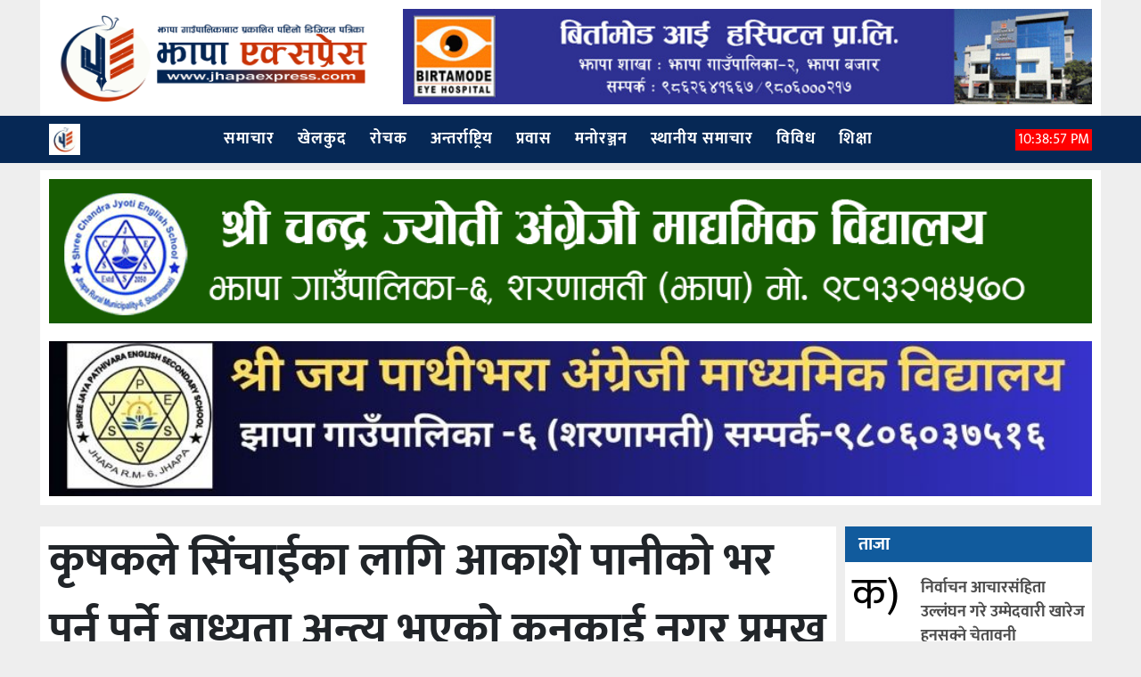

--- FILE ---
content_type: text/html; charset=UTF-8
request_url: https://www.jhapaexpress.com/462.html
body_size: 15815
content:
<!DOCTYPE html>
<html>
<head>
	
	<link rel="shortcut icon" href="
https://www.jhapaexpress.com/wp-content/uploads/2022/02/jhapa-express-1.png" type="image/x-icon">
	<meta name="viewport" content="width=device-width, initial-scale=1">
	<meta property="fb:app_id" content="2382340665282365" />
	<link rel="stylesheet" href="https://cdnjs.cloudflare.com/ajax/libs/font-awesome/4.7.0/css/font-awesome.min.css">
	<meta name='robots' content='index, follow, max-image-preview:large, max-snippet:-1, max-video-preview:-1' />
	<style>img:is([sizes="auto" i], [sizes^="auto," i]) { contain-intrinsic-size: 3000px 1500px }</style>
	
	<!-- This site is optimized with the Yoast SEO plugin v25.5 - https://yoast.com/wordpress/plugins/seo/ -->
	<title>कृषकले सिंचाईका लागि आकाशे पानीको भर पर्नु पर्ने बाध्यता अन्त्य भएको कनकाई नगर प्रमुख पोख्रेलको भनाई - Jhapa Express</title>
	<meta name="description" content="कृषकले सिंचाईका लागि आकाशे पानीको भर पर्नु पर्ने बाध्यता अन्त्य भएको कनकाई नगर प्रमुख पोख्रेलको भनाई - Jhapa Express" />
	<link rel="canonical" href="https://www.jhapaexpress.com/462.html" />
	<meta property="og:locale" content="en_US" />
	<meta property="og:type" content="article" />
	<meta property="og:title" content="कृषकले सिंचाईका लागि आकाशे पानीको भर पर्नु पर्ने बाध्यता अन्त्य भएको कनकाई नगर प्रमुख पोख्रेलको भनाई - Jhapa Express" />
	<meta property="og:description" content="कृषकले सिंचाईका लागि आकाशे पानीको भर पर्नु पर्ने बाध्यता अन्त्य भएको कनकाई नगर प्रमुख पोख्रेलको भनाई - Jhapa Express" />
	<meta property="og:url" content="https://www.jhapaexpress.com/462.html" />
	<meta property="og:site_name" content="Jhapa Express" />
	<meta property="article:publisher" content="https://www.facebook.com/JhapaExpress" />
	<meta property="article:published_time" content="2022-03-24T14:39:27+00:00" />
	<meta property="og:image" content="https://www.jhapaexpress.com/wp-content/uploads/2022/03/276172903_1287366681753726_8557747182719060196_n.jpg" />
	<meta property="og:image:width" content="960" />
	<meta property="og:image:height" content="720" />
	<meta property="og:image:type" content="image/jpeg" />
	<meta name="author" content="keshab chapagain" />
	<meta name="twitter:card" content="summary_large_image" />
	<script type="application/ld+json" class="yoast-schema-graph">{"@context":"https://schema.org","@graph":[{"@type":"NewsArticle","@id":"https://www.jhapaexpress.com/462.html#article","isPartOf":{"@id":"https://www.jhapaexpress.com/462.html"},"author":{"name":"keshab chapagain","@id":"https://www.jhapaexpress.com/#/schema/person/96466e86808864d62fcd0fbde12f0766"},"headline":"कृषकले सिंचाईका लागि आकाशे पानीको भर पर्नु पर्ने बाध्यता अन्त्य भएको कनकाई नगर प्रमुख पोख्रेलको भनाई","datePublished":"2022-03-24T14:39:27+00:00","mainEntityOfPage":{"@id":"https://www.jhapaexpress.com/462.html"},"wordCount":0,"publisher":{"@id":"https://www.jhapaexpress.com/#organization"},"image":{"@id":"https://www.jhapaexpress.com/462.html#primaryimage"},"thumbnailUrl":"https://www.jhapaexpress.com/wp-content/uploads/2022/03/276172903_1287366681753726_8557747182719060196_n.jpg","articleSection":["समाचार","स्थानीय समाचार"],"inLanguage":"en-US"},{"@type":"WebPage","@id":"https://www.jhapaexpress.com/462.html","url":"https://www.jhapaexpress.com/462.html","name":"कृषकले सिंचाईका लागि आकाशे पानीको भर पर्नु पर्ने बाध्यता अन्त्य भएको कनकाई नगर प्रमुख पोख्रेलको भनाई - Jhapa Express","isPartOf":{"@id":"https://www.jhapaexpress.com/#website"},"primaryImageOfPage":{"@id":"https://www.jhapaexpress.com/462.html#primaryimage"},"image":{"@id":"https://www.jhapaexpress.com/462.html#primaryimage"},"thumbnailUrl":"https://www.jhapaexpress.com/wp-content/uploads/2022/03/276172903_1287366681753726_8557747182719060196_n.jpg","datePublished":"2022-03-24T14:39:27+00:00","description":"कृषकले सिंचाईका लागि आकाशे पानीको भर पर्नु पर्ने बाध्यता अन्त्य भएको कनकाई नगर प्रमुख पोख्रेलको भनाई - Jhapa Express","breadcrumb":{"@id":"https://www.jhapaexpress.com/462.html#breadcrumb"},"inLanguage":"en-US","potentialAction":[{"@type":"ReadAction","target":["https://www.jhapaexpress.com/462.html"]}]},{"@type":"ImageObject","inLanguage":"en-US","@id":"https://www.jhapaexpress.com/462.html#primaryimage","url":"https://www.jhapaexpress.com/wp-content/uploads/2022/03/276172903_1287366681753726_8557747182719060196_n.jpg","contentUrl":"https://www.jhapaexpress.com/wp-content/uploads/2022/03/276172903_1287366681753726_8557747182719060196_n.jpg","width":960,"height":720},{"@type":"BreadcrumbList","@id":"https://www.jhapaexpress.com/462.html#breadcrumb","itemListElement":[{"@type":"ListItem","position":1,"name":"Home","item":"https://www.jhapaexpress.com/"},{"@type":"ListItem","position":2,"name":"कृषकले सिंचाईका लागि आकाशे पानीको भर पर्नु पर्ने बाध्यता अन्त्य भएको कनकाई नगर प्रमुख पोख्रेलको भनाई"}]},{"@type":"WebSite","@id":"https://www.jhapaexpress.com/#website","url":"https://www.jhapaexpress.com/","name":"Jhapa Express","description":"News Express","publisher":{"@id":"https://www.jhapaexpress.com/#organization"},"potentialAction":[{"@type":"SearchAction","target":{"@type":"EntryPoint","urlTemplate":"https://www.jhapaexpress.com/?s={search_term_string}"},"query-input":{"@type":"PropertyValueSpecification","valueRequired":true,"valueName":"search_term_string"}}],"inLanguage":"en-US"},{"@type":"Organization","@id":"https://www.jhapaexpress.com/#organization","name":"Jhapa Express","url":"https://www.jhapaexpress.com/","logo":{"@type":"ImageObject","inLanguage":"en-US","@id":"https://www.jhapaexpress.com/#/schema/logo/image/","url":"https://www.jhapaexpress.com/wp-content/uploads/2022/02/jhapa-express-1024x334.png","contentUrl":"https://www.jhapaexpress.com/wp-content/uploads/2022/02/jhapa-express-1024x334.png","width":1024,"height":334,"caption":"Jhapa Express"},"image":{"@id":"https://www.jhapaexpress.com/#/schema/logo/image/"},"sameAs":["https://www.facebook.com/JhapaExpress","https://www.youtube.com/Janatakotv"]},{"@type":"Person","@id":"https://www.jhapaexpress.com/#/schema/person/96466e86808864d62fcd0fbde12f0766","name":"keshab chapagain","image":{"@type":"ImageObject","inLanguage":"en-US","@id":"https://www.jhapaexpress.com/#/schema/person/image/","url":"https://secure.gravatar.com/avatar/7e56628cd1c5bbc9ff6c5338e00568337547fdfe9f12a3fe204cda2a4e3fb0dc?s=96&d=mm&r=g","contentUrl":"https://secure.gravatar.com/avatar/7e56628cd1c5bbc9ff6c5338e00568337547fdfe9f12a3fe204cda2a4e3fb0dc?s=96&d=mm&r=g","caption":"keshab chapagain"},"sameAs":["http://jhapaexpress.com"]}]}</script>
	<!-- / Yoast SEO plugin. -->


<link rel='dns-prefetch' href='//platform-api.sharethis.com' />
<link rel='dns-prefetch' href='//ajax.googleapis.com' />
<link rel='dns-prefetch' href='//fonts.googleapis.com' />
<script type="2309ab66dea8e193e2e38a0f-text/javascript">
/* <![CDATA[ */
window._wpemojiSettings = {"baseUrl":"https:\/\/s.w.org\/images\/core\/emoji\/16.0.1\/72x72\/","ext":".png","svgUrl":"https:\/\/s.w.org\/images\/core\/emoji\/16.0.1\/svg\/","svgExt":".svg","source":{"concatemoji":"https:\/\/www.jhapaexpress.com\/wp-includes\/js\/wp-emoji-release.min.js?ver=6.8.2"}};
/*! This file is auto-generated */
!function(s,n){var o,i,e;function c(e){try{var t={supportTests:e,timestamp:(new Date).valueOf()};sessionStorage.setItem(o,JSON.stringify(t))}catch(e){}}function p(e,t,n){e.clearRect(0,0,e.canvas.width,e.canvas.height),e.fillText(t,0,0);var t=new Uint32Array(e.getImageData(0,0,e.canvas.width,e.canvas.height).data),a=(e.clearRect(0,0,e.canvas.width,e.canvas.height),e.fillText(n,0,0),new Uint32Array(e.getImageData(0,0,e.canvas.width,e.canvas.height).data));return t.every(function(e,t){return e===a[t]})}function u(e,t){e.clearRect(0,0,e.canvas.width,e.canvas.height),e.fillText(t,0,0);for(var n=e.getImageData(16,16,1,1),a=0;a<n.data.length;a++)if(0!==n.data[a])return!1;return!0}function f(e,t,n,a){switch(t){case"flag":return n(e,"\ud83c\udff3\ufe0f\u200d\u26a7\ufe0f","\ud83c\udff3\ufe0f\u200b\u26a7\ufe0f")?!1:!n(e,"\ud83c\udde8\ud83c\uddf6","\ud83c\udde8\u200b\ud83c\uddf6")&&!n(e,"\ud83c\udff4\udb40\udc67\udb40\udc62\udb40\udc65\udb40\udc6e\udb40\udc67\udb40\udc7f","\ud83c\udff4\u200b\udb40\udc67\u200b\udb40\udc62\u200b\udb40\udc65\u200b\udb40\udc6e\u200b\udb40\udc67\u200b\udb40\udc7f");case"emoji":return!a(e,"\ud83e\udedf")}return!1}function g(e,t,n,a){var r="undefined"!=typeof WorkerGlobalScope&&self instanceof WorkerGlobalScope?new OffscreenCanvas(300,150):s.createElement("canvas"),o=r.getContext("2d",{willReadFrequently:!0}),i=(o.textBaseline="top",o.font="600 32px Arial",{});return e.forEach(function(e){i[e]=t(o,e,n,a)}),i}function t(e){var t=s.createElement("script");t.src=e,t.defer=!0,s.head.appendChild(t)}"undefined"!=typeof Promise&&(o="wpEmojiSettingsSupports",i=["flag","emoji"],n.supports={everything:!0,everythingExceptFlag:!0},e=new Promise(function(e){s.addEventListener("DOMContentLoaded",e,{once:!0})}),new Promise(function(t){var n=function(){try{var e=JSON.parse(sessionStorage.getItem(o));if("object"==typeof e&&"number"==typeof e.timestamp&&(new Date).valueOf()<e.timestamp+604800&&"object"==typeof e.supportTests)return e.supportTests}catch(e){}return null}();if(!n){if("undefined"!=typeof Worker&&"undefined"!=typeof OffscreenCanvas&&"undefined"!=typeof URL&&URL.createObjectURL&&"undefined"!=typeof Blob)try{var e="postMessage("+g.toString()+"("+[JSON.stringify(i),f.toString(),p.toString(),u.toString()].join(",")+"));",a=new Blob([e],{type:"text/javascript"}),r=new Worker(URL.createObjectURL(a),{name:"wpTestEmojiSupports"});return void(r.onmessage=function(e){c(n=e.data),r.terminate(),t(n)})}catch(e){}c(n=g(i,f,p,u))}t(n)}).then(function(e){for(var t in e)n.supports[t]=e[t],n.supports.everything=n.supports.everything&&n.supports[t],"flag"!==t&&(n.supports.everythingExceptFlag=n.supports.everythingExceptFlag&&n.supports[t]);n.supports.everythingExceptFlag=n.supports.everythingExceptFlag&&!n.supports.flag,n.DOMReady=!1,n.readyCallback=function(){n.DOMReady=!0}}).then(function(){return e}).then(function(){var e;n.supports.everything||(n.readyCallback(),(e=n.source||{}).concatemoji?t(e.concatemoji):e.wpemoji&&e.twemoji&&(t(e.twemoji),t(e.wpemoji)))}))}((window,document),window._wpemojiSettings);
/* ]]> */
</script>
<style id='wp-emoji-styles-inline-css' type='text/css'>

	img.wp-smiley, img.emoji {
		display: inline !important;
		border: none !important;
		box-shadow: none !important;
		height: 1em !important;
		width: 1em !important;
		margin: 0 0.07em !important;
		vertical-align: -0.1em !important;
		background: none !important;
		padding: 0 !important;
	}
</style>
<link rel='stylesheet' id='wp-block-library-css' href='https://www.jhapaexpress.com/wp-includes/css/dist/block-library/style.min.css?ver=6.8.2' type='text/css' media='all' />
<style id='classic-theme-styles-inline-css' type='text/css'>
/*! This file is auto-generated */
.wp-block-button__link{color:#fff;background-color:#32373c;border-radius:9999px;box-shadow:none;text-decoration:none;padding:calc(.667em + 2px) calc(1.333em + 2px);font-size:1.125em}.wp-block-file__button{background:#32373c;color:#fff;text-decoration:none}
</style>
<style id='global-styles-inline-css' type='text/css'>
:root{--wp--preset--aspect-ratio--square: 1;--wp--preset--aspect-ratio--4-3: 4/3;--wp--preset--aspect-ratio--3-4: 3/4;--wp--preset--aspect-ratio--3-2: 3/2;--wp--preset--aspect-ratio--2-3: 2/3;--wp--preset--aspect-ratio--16-9: 16/9;--wp--preset--aspect-ratio--9-16: 9/16;--wp--preset--color--black: #000000;--wp--preset--color--cyan-bluish-gray: #abb8c3;--wp--preset--color--white: #ffffff;--wp--preset--color--pale-pink: #f78da7;--wp--preset--color--vivid-red: #cf2e2e;--wp--preset--color--luminous-vivid-orange: #ff6900;--wp--preset--color--luminous-vivid-amber: #fcb900;--wp--preset--color--light-green-cyan: #7bdcb5;--wp--preset--color--vivid-green-cyan: #00d084;--wp--preset--color--pale-cyan-blue: #8ed1fc;--wp--preset--color--vivid-cyan-blue: #0693e3;--wp--preset--color--vivid-purple: #9b51e0;--wp--preset--gradient--vivid-cyan-blue-to-vivid-purple: linear-gradient(135deg,rgba(6,147,227,1) 0%,rgb(155,81,224) 100%);--wp--preset--gradient--light-green-cyan-to-vivid-green-cyan: linear-gradient(135deg,rgb(122,220,180) 0%,rgb(0,208,130) 100%);--wp--preset--gradient--luminous-vivid-amber-to-luminous-vivid-orange: linear-gradient(135deg,rgba(252,185,0,1) 0%,rgba(255,105,0,1) 100%);--wp--preset--gradient--luminous-vivid-orange-to-vivid-red: linear-gradient(135deg,rgba(255,105,0,1) 0%,rgb(207,46,46) 100%);--wp--preset--gradient--very-light-gray-to-cyan-bluish-gray: linear-gradient(135deg,rgb(238,238,238) 0%,rgb(169,184,195) 100%);--wp--preset--gradient--cool-to-warm-spectrum: linear-gradient(135deg,rgb(74,234,220) 0%,rgb(151,120,209) 20%,rgb(207,42,186) 40%,rgb(238,44,130) 60%,rgb(251,105,98) 80%,rgb(254,248,76) 100%);--wp--preset--gradient--blush-light-purple: linear-gradient(135deg,rgb(255,206,236) 0%,rgb(152,150,240) 100%);--wp--preset--gradient--blush-bordeaux: linear-gradient(135deg,rgb(254,205,165) 0%,rgb(254,45,45) 50%,rgb(107,0,62) 100%);--wp--preset--gradient--luminous-dusk: linear-gradient(135deg,rgb(255,203,112) 0%,rgb(199,81,192) 50%,rgb(65,88,208) 100%);--wp--preset--gradient--pale-ocean: linear-gradient(135deg,rgb(255,245,203) 0%,rgb(182,227,212) 50%,rgb(51,167,181) 100%);--wp--preset--gradient--electric-grass: linear-gradient(135deg,rgb(202,248,128) 0%,rgb(113,206,126) 100%);--wp--preset--gradient--midnight: linear-gradient(135deg,rgb(2,3,129) 0%,rgb(40,116,252) 100%);--wp--preset--font-size--small: 13px;--wp--preset--font-size--medium: 20px;--wp--preset--font-size--large: 36px;--wp--preset--font-size--x-large: 42px;--wp--preset--spacing--20: 0.44rem;--wp--preset--spacing--30: 0.67rem;--wp--preset--spacing--40: 1rem;--wp--preset--spacing--50: 1.5rem;--wp--preset--spacing--60: 2.25rem;--wp--preset--spacing--70: 3.38rem;--wp--preset--spacing--80: 5.06rem;--wp--preset--shadow--natural: 6px 6px 9px rgba(0, 0, 0, 0.2);--wp--preset--shadow--deep: 12px 12px 50px rgba(0, 0, 0, 0.4);--wp--preset--shadow--sharp: 6px 6px 0px rgba(0, 0, 0, 0.2);--wp--preset--shadow--outlined: 6px 6px 0px -3px rgba(255, 255, 255, 1), 6px 6px rgba(0, 0, 0, 1);--wp--preset--shadow--crisp: 6px 6px 0px rgba(0, 0, 0, 1);}:where(.is-layout-flex){gap: 0.5em;}:where(.is-layout-grid){gap: 0.5em;}body .is-layout-flex{display: flex;}.is-layout-flex{flex-wrap: wrap;align-items: center;}.is-layout-flex > :is(*, div){margin: 0;}body .is-layout-grid{display: grid;}.is-layout-grid > :is(*, div){margin: 0;}:where(.wp-block-columns.is-layout-flex){gap: 2em;}:where(.wp-block-columns.is-layout-grid){gap: 2em;}:where(.wp-block-post-template.is-layout-flex){gap: 1.25em;}:where(.wp-block-post-template.is-layout-grid){gap: 1.25em;}.has-black-color{color: var(--wp--preset--color--black) !important;}.has-cyan-bluish-gray-color{color: var(--wp--preset--color--cyan-bluish-gray) !important;}.has-white-color{color: var(--wp--preset--color--white) !important;}.has-pale-pink-color{color: var(--wp--preset--color--pale-pink) !important;}.has-vivid-red-color{color: var(--wp--preset--color--vivid-red) !important;}.has-luminous-vivid-orange-color{color: var(--wp--preset--color--luminous-vivid-orange) !important;}.has-luminous-vivid-amber-color{color: var(--wp--preset--color--luminous-vivid-amber) !important;}.has-light-green-cyan-color{color: var(--wp--preset--color--light-green-cyan) !important;}.has-vivid-green-cyan-color{color: var(--wp--preset--color--vivid-green-cyan) !important;}.has-pale-cyan-blue-color{color: var(--wp--preset--color--pale-cyan-blue) !important;}.has-vivid-cyan-blue-color{color: var(--wp--preset--color--vivid-cyan-blue) !important;}.has-vivid-purple-color{color: var(--wp--preset--color--vivid-purple) !important;}.has-black-background-color{background-color: var(--wp--preset--color--black) !important;}.has-cyan-bluish-gray-background-color{background-color: var(--wp--preset--color--cyan-bluish-gray) !important;}.has-white-background-color{background-color: var(--wp--preset--color--white) !important;}.has-pale-pink-background-color{background-color: var(--wp--preset--color--pale-pink) !important;}.has-vivid-red-background-color{background-color: var(--wp--preset--color--vivid-red) !important;}.has-luminous-vivid-orange-background-color{background-color: var(--wp--preset--color--luminous-vivid-orange) !important;}.has-luminous-vivid-amber-background-color{background-color: var(--wp--preset--color--luminous-vivid-amber) !important;}.has-light-green-cyan-background-color{background-color: var(--wp--preset--color--light-green-cyan) !important;}.has-vivid-green-cyan-background-color{background-color: var(--wp--preset--color--vivid-green-cyan) !important;}.has-pale-cyan-blue-background-color{background-color: var(--wp--preset--color--pale-cyan-blue) !important;}.has-vivid-cyan-blue-background-color{background-color: var(--wp--preset--color--vivid-cyan-blue) !important;}.has-vivid-purple-background-color{background-color: var(--wp--preset--color--vivid-purple) !important;}.has-black-border-color{border-color: var(--wp--preset--color--black) !important;}.has-cyan-bluish-gray-border-color{border-color: var(--wp--preset--color--cyan-bluish-gray) !important;}.has-white-border-color{border-color: var(--wp--preset--color--white) !important;}.has-pale-pink-border-color{border-color: var(--wp--preset--color--pale-pink) !important;}.has-vivid-red-border-color{border-color: var(--wp--preset--color--vivid-red) !important;}.has-luminous-vivid-orange-border-color{border-color: var(--wp--preset--color--luminous-vivid-orange) !important;}.has-luminous-vivid-amber-border-color{border-color: var(--wp--preset--color--luminous-vivid-amber) !important;}.has-light-green-cyan-border-color{border-color: var(--wp--preset--color--light-green-cyan) !important;}.has-vivid-green-cyan-border-color{border-color: var(--wp--preset--color--vivid-green-cyan) !important;}.has-pale-cyan-blue-border-color{border-color: var(--wp--preset--color--pale-cyan-blue) !important;}.has-vivid-cyan-blue-border-color{border-color: var(--wp--preset--color--vivid-cyan-blue) !important;}.has-vivid-purple-border-color{border-color: var(--wp--preset--color--vivid-purple) !important;}.has-vivid-cyan-blue-to-vivid-purple-gradient-background{background: var(--wp--preset--gradient--vivid-cyan-blue-to-vivid-purple) !important;}.has-light-green-cyan-to-vivid-green-cyan-gradient-background{background: var(--wp--preset--gradient--light-green-cyan-to-vivid-green-cyan) !important;}.has-luminous-vivid-amber-to-luminous-vivid-orange-gradient-background{background: var(--wp--preset--gradient--luminous-vivid-amber-to-luminous-vivid-orange) !important;}.has-luminous-vivid-orange-to-vivid-red-gradient-background{background: var(--wp--preset--gradient--luminous-vivid-orange-to-vivid-red) !important;}.has-very-light-gray-to-cyan-bluish-gray-gradient-background{background: var(--wp--preset--gradient--very-light-gray-to-cyan-bluish-gray) !important;}.has-cool-to-warm-spectrum-gradient-background{background: var(--wp--preset--gradient--cool-to-warm-spectrum) !important;}.has-blush-light-purple-gradient-background{background: var(--wp--preset--gradient--blush-light-purple) !important;}.has-blush-bordeaux-gradient-background{background: var(--wp--preset--gradient--blush-bordeaux) !important;}.has-luminous-dusk-gradient-background{background: var(--wp--preset--gradient--luminous-dusk) !important;}.has-pale-ocean-gradient-background{background: var(--wp--preset--gradient--pale-ocean) !important;}.has-electric-grass-gradient-background{background: var(--wp--preset--gradient--electric-grass) !important;}.has-midnight-gradient-background{background: var(--wp--preset--gradient--midnight) !important;}.has-small-font-size{font-size: var(--wp--preset--font-size--small) !important;}.has-medium-font-size{font-size: var(--wp--preset--font-size--medium) !important;}.has-large-font-size{font-size: var(--wp--preset--font-size--large) !important;}.has-x-large-font-size{font-size: var(--wp--preset--font-size--x-large) !important;}
:where(.wp-block-post-template.is-layout-flex){gap: 1.25em;}:where(.wp-block-post-template.is-layout-grid){gap: 1.25em;}
:where(.wp-block-columns.is-layout-flex){gap: 2em;}:where(.wp-block-columns.is-layout-grid){gap: 2em;}
:root :where(.wp-block-pullquote){font-size: 1.5em;line-height: 1.6;}
</style>
<link rel='stylesheet' id='share-this-share-buttons-sticky-css' href='https://www.jhapaexpress.com/wp-content/plugins/sharethis-share-buttons/css/mu-style.css?ver=1748488603' type='text/css' media='all' />
<link rel='stylesheet' id='win-style-css' href='https://www.jhapaexpress.com/wp-content/themes/jhapa/style.css?ver=6.8.2' type='text/css' media='all' />
<link rel='stylesheet' id='online-style-new-css' href='https://www.jhapaexpress.com/wp-content/themes/jhapa/files/css/win.css?ver=6.8.2' type='text/css' media='all' />
<link rel='stylesheet' id='owl-style-css' href='https://www.jhapaexpress.com/wp-content/themes/jhapa/files/css/owl.min.css?ver=0.2' type='text/css' media='all' />
<style type="text/css">@font-face {font-family:Mukta;font-style:normal;font-weight:400;src:url(/cf-fonts/s/mukta/5.0.18/latin/400/normal.woff2);unicode-range:U+0000-00FF,U+0131,U+0152-0153,U+02BB-02BC,U+02C6,U+02DA,U+02DC,U+0304,U+0308,U+0329,U+2000-206F,U+2074,U+20AC,U+2122,U+2191,U+2193,U+2212,U+2215,U+FEFF,U+FFFD;font-display:swap;}@font-face {font-family:Mukta;font-style:normal;font-weight:400;src:url(/cf-fonts/s/mukta/5.0.18/devanagari/400/normal.woff2);unicode-range:U+0900-097F,U+1CD0-1CF9,U+200C-200D,U+20A8,U+20B9,U+25CC,U+A830-A839,U+A8E0-A8FF;font-display:swap;}@font-face {font-family:Mukta;font-style:normal;font-weight:400;src:url(/cf-fonts/s/mukta/5.0.18/latin-ext/400/normal.woff2);unicode-range:U+0100-02AF,U+0304,U+0308,U+0329,U+1E00-1E9F,U+1EF2-1EFF,U+2020,U+20A0-20AB,U+20AD-20CF,U+2113,U+2C60-2C7F,U+A720-A7FF;font-display:swap;}@font-face {font-family:Mukta;font-style:normal;font-weight:500;src:url(/cf-fonts/s/mukta/5.0.18/latin-ext/500/normal.woff2);unicode-range:U+0100-02AF,U+0304,U+0308,U+0329,U+1E00-1E9F,U+1EF2-1EFF,U+2020,U+20A0-20AB,U+20AD-20CF,U+2113,U+2C60-2C7F,U+A720-A7FF;font-display:swap;}@font-face {font-family:Mukta;font-style:normal;font-weight:500;src:url(/cf-fonts/s/mukta/5.0.18/devanagari/500/normal.woff2);unicode-range:U+0900-097F,U+1CD0-1CF9,U+200C-200D,U+20A8,U+20B9,U+25CC,U+A830-A839,U+A8E0-A8FF;font-display:swap;}@font-face {font-family:Mukta;font-style:normal;font-weight:500;src:url(/cf-fonts/s/mukta/5.0.18/latin/500/normal.woff2);unicode-range:U+0000-00FF,U+0131,U+0152-0153,U+02BB-02BC,U+02C6,U+02DA,U+02DC,U+0304,U+0308,U+0329,U+2000-206F,U+2074,U+20AC,U+2122,U+2191,U+2193,U+2212,U+2215,U+FEFF,U+FFFD;font-display:swap;}@font-face {font-family:Mukta;font-style:normal;font-weight:700;src:url(/cf-fonts/s/mukta/5.0.18/devanagari/700/normal.woff2);unicode-range:U+0900-097F,U+1CD0-1CF9,U+200C-200D,U+20A8,U+20B9,U+25CC,U+A830-A839,U+A8E0-A8FF;font-display:swap;}@font-face {font-family:Mukta;font-style:normal;font-weight:700;src:url(/cf-fonts/s/mukta/5.0.18/latin/700/normal.woff2);unicode-range:U+0000-00FF,U+0131,U+0152-0153,U+02BB-02BC,U+02C6,U+02DA,U+02DC,U+0304,U+0308,U+0329,U+2000-206F,U+2074,U+20AC,U+2122,U+2191,U+2193,U+2212,U+2215,U+FEFF,U+FFFD;font-display:swap;}@font-face {font-family:Mukta;font-style:normal;font-weight:700;src:url(/cf-fonts/s/mukta/5.0.18/latin-ext/700/normal.woff2);unicode-range:U+0100-02AF,U+0304,U+0308,U+0329,U+1E00-1E9F,U+1EF2-1EFF,U+2020,U+20A0-20AB,U+20AD-20CF,U+2113,U+2C60-2C7F,U+A720-A7FF;font-display:swap;}</style>
<script type="2309ab66dea8e193e2e38a0f-text/javascript" src="//platform-api.sharethis.com/js/sharethis.js?ver=2.3.6#property=675796f17b87400012b95b34&amp;product=-buttons&amp;source=sharethis-share-buttons-wordpress" id="share-this-share-buttons-mu-js"></script>
<script type="2309ab66dea8e193e2e38a0f-text/javascript" src="https://www.jhapaexpress.com/wp-includes/js/jquery/jquery.min.js?ver=3.7.1" id="jquery-core-js"></script>
<script type="2309ab66dea8e193e2e38a0f-text/javascript" src="https://www.jhapaexpress.com/wp-includes/js/jquery/jquery-migrate.min.js?ver=3.4.1" id="jquery-migrate-js"></script>
<link rel="https://api.w.org/" href="https://www.jhapaexpress.com/wp-json/" /><link rel="alternate" title="JSON" type="application/json" href="https://www.jhapaexpress.com/wp-json/wp/v2/posts/462" /><link rel="EditURI" type="application/rsd+xml" title="RSD" href="https://www.jhapaexpress.com/xmlrpc.php?rsd" />
<meta name="generator" content="WordPress 6.8.2" />
<link rel='shortlink' href='https://www.jhapaexpress.com/?p=462' />
<link rel="alternate" title="oEmbed (JSON)" type="application/json+oembed" href="https://www.jhapaexpress.com/wp-json/oembed/1.0/embed?url=https%3A%2F%2Fwww.jhapaexpress.com%2F462.html" />
<link rel="alternate" title="oEmbed (XML)" type="text/xml+oembed" href="https://www.jhapaexpress.com/wp-json/oembed/1.0/embed?url=https%3A%2F%2Fwww.jhapaexpress.com%2F462.html&#038;format=xml" />
<script id="wpcp_disable_selection" type="2309ab66dea8e193e2e38a0f-text/javascript">
var image_save_msg='You are not allowed to save images!';
	var no_menu_msg='Context Menu disabled!';
	var smessage = "Content is protected !!";

function disableEnterKey(e)
{
	var elemtype = e.target.tagName;
	
	elemtype = elemtype.toUpperCase();
	
	if (elemtype == "TEXT" || elemtype == "TEXTAREA" || elemtype == "INPUT" || elemtype == "PASSWORD" || elemtype == "SELECT" || elemtype == "OPTION" || elemtype == "EMBED")
	{
		elemtype = 'TEXT';
	}
	
	if (e.ctrlKey){
     var key;
     if(window.event)
          key = window.event.keyCode;     //IE
     else
          key = e.which;     //firefox (97)
    //if (key != 17) alert(key);
     if (elemtype!= 'TEXT' && (key == 97 || key == 65 || key == 67 || key == 99 || key == 88 || key == 120 || key == 26 || key == 85  || key == 86 || key == 83 || key == 43 || key == 73))
     {
		if(wccp_free_iscontenteditable(e)) return true;
		show_wpcp_message('You are not allowed to copy content or view source');
		return false;
     }else
     	return true;
     }
}


/*For contenteditable tags*/
function wccp_free_iscontenteditable(e)
{
	var e = e || window.event; // also there is no e.target property in IE. instead IE uses window.event.srcElement
  	
	var target = e.target || e.srcElement;

	var elemtype = e.target.nodeName;
	
	elemtype = elemtype.toUpperCase();
	
	var iscontenteditable = "false";
		
	if(typeof target.getAttribute!="undefined" ) iscontenteditable = target.getAttribute("contenteditable"); // Return true or false as string
	
	var iscontenteditable2 = false;
	
	if(typeof target.isContentEditable!="undefined" ) iscontenteditable2 = target.isContentEditable; // Return true or false as boolean

	if(target.parentElement.isContentEditable) iscontenteditable2 = true;
	
	if (iscontenteditable == "true" || iscontenteditable2 == true)
	{
		if(typeof target.style!="undefined" ) target.style.cursor = "text";
		
		return true;
	}
}

////////////////////////////////////
function disable_copy(e)
{	
	var e = e || window.event; // also there is no e.target property in IE. instead IE uses window.event.srcElement
	
	var elemtype = e.target.tagName;
	
	elemtype = elemtype.toUpperCase();
	
	if (elemtype == "TEXT" || elemtype == "TEXTAREA" || elemtype == "INPUT" || elemtype == "PASSWORD" || elemtype == "SELECT" || elemtype == "OPTION" || elemtype == "EMBED")
	{
		elemtype = 'TEXT';
	}
	
	if(wccp_free_iscontenteditable(e)) return true;
	
	var isSafari = /Safari/.test(navigator.userAgent) && /Apple Computer/.test(navigator.vendor);
	
	var checker_IMG = '';
	if (elemtype == "IMG" && checker_IMG == 'checked' && e.detail >= 2) {show_wpcp_message(alertMsg_IMG);return false;}
	if (elemtype != "TEXT")
	{
		if (smessage !== "" && e.detail == 2)
			show_wpcp_message(smessage);
		
		if (isSafari)
			return true;
		else
			return false;
	}	
}

//////////////////////////////////////////
function disable_copy_ie()
{
	var e = e || window.event;
	var elemtype = window.event.srcElement.nodeName;
	elemtype = elemtype.toUpperCase();
	if(wccp_free_iscontenteditable(e)) return true;
	if (elemtype == "IMG") {show_wpcp_message(alertMsg_IMG);return false;}
	if (elemtype != "TEXT" && elemtype != "TEXTAREA" && elemtype != "INPUT" && elemtype != "PASSWORD" && elemtype != "SELECT" && elemtype != "OPTION" && elemtype != "EMBED")
	{
		return false;
	}
}	
function reEnable()
{
	return true;
}
document.onkeydown = disableEnterKey;
document.onselectstart = disable_copy_ie;
if(navigator.userAgent.indexOf('MSIE')==-1)
{
	document.onmousedown = disable_copy;
	document.onclick = reEnable;
}
function disableSelection(target)
{
    //For IE This code will work
    if (typeof target.onselectstart!="undefined")
    target.onselectstart = disable_copy_ie;
    
    //For Firefox This code will work
    else if (typeof target.style.MozUserSelect!="undefined")
    {target.style.MozUserSelect="none";}
    
    //All other  (ie: Opera) This code will work
    else
    target.onmousedown=function(){return false}
    target.style.cursor = "default";
}
//Calling the JS function directly just after body load
window.onload = function(){disableSelection(document.body);};

//////////////////special for safari Start////////////////
var onlongtouch;
var timer;
var touchduration = 1000; //length of time we want the user to touch before we do something

var elemtype = "";
function touchstart(e) {
	var e = e || window.event;
  // also there is no e.target property in IE.
  // instead IE uses window.event.srcElement
  	var target = e.target || e.srcElement;
	
	elemtype = window.event.srcElement.nodeName;
	
	elemtype = elemtype.toUpperCase();
	
	if(!wccp_pro_is_passive()) e.preventDefault();
	if (!timer) {
		timer = setTimeout(onlongtouch, touchduration);
	}
}

function touchend() {
    //stops short touches from firing the event
    if (timer) {
        clearTimeout(timer);
        timer = null;
    }
	onlongtouch();
}

onlongtouch = function(e) { //this will clear the current selection if anything selected
	
	if (elemtype != "TEXT" && elemtype != "TEXTAREA" && elemtype != "INPUT" && elemtype != "PASSWORD" && elemtype != "SELECT" && elemtype != "EMBED" && elemtype != "OPTION")	
	{
		if (window.getSelection) {
			if (window.getSelection().empty) {  // Chrome
			window.getSelection().empty();
			} else if (window.getSelection().removeAllRanges) {  // Firefox
			window.getSelection().removeAllRanges();
			}
		} else if (document.selection) {  // IE?
			document.selection.empty();
		}
		return false;
	}
};

document.addEventListener("DOMContentLoaded", function(event) { 
    window.addEventListener("touchstart", touchstart, false);
    window.addEventListener("touchend", touchend, false);
});

function wccp_pro_is_passive() {

  var cold = false,
  hike = function() {};

  try {
	  const object1 = {};
  var aid = Object.defineProperty(object1, 'passive', {
  get() {cold = true}
  });
  window.addEventListener('test', hike, aid);
  window.removeEventListener('test', hike, aid);
  } catch (e) {}

  return cold;
}
/*special for safari End*/
</script>
<script id="wpcp_disable_Right_Click" type="2309ab66dea8e193e2e38a0f-text/javascript">
document.ondragstart = function() { return false;}
	function nocontext(e) {
	   return false;
	}
	document.oncontextmenu = nocontext;
</script>
<style>
.unselectable
{
-moz-user-select:none;
-webkit-user-select:none;
cursor: default;
}
html
{
-webkit-touch-callout: none;
-webkit-user-select: none;
-khtml-user-select: none;
-moz-user-select: none;
-ms-user-select: none;
user-select: none;
-webkit-tap-highlight-color: rgba(0,0,0,0);
}
</style>
<script id="wpcp_css_disable_selection" type="2309ab66dea8e193e2e38a0f-text/javascript">
var e = document.getElementsByTagName('body')[0];
if(e)
{
	e.setAttribute('unselectable',"on");
}
</script>
<link rel="icon" href="https://www.jhapaexpress.com/wp-content/uploads/2022/02/cropped-jhapa-express-1-32x32.png" sizes="32x32" />
<link rel="icon" href="https://www.jhapaexpress.com/wp-content/uploads/2022/02/cropped-jhapa-express-1-192x192.png" sizes="192x192" />
<link rel="apple-touch-icon" href="https://www.jhapaexpress.com/wp-content/uploads/2022/02/cropped-jhapa-express-1-180x180.png" />
<meta name="msapplication-TileImage" content="https://www.jhapaexpress.com/wp-content/uploads/2022/02/cropped-jhapa-express-1-270x270.png" />
</head>
<body>
<div class="container"> 
</div>
	<div class="container" style="background:#fff;">

<div class="row"> 
<div class="col-md-4"> 
<div class="logo">
<a href="https://www.jhapaexpress.com">
<img src="https://www.jhapaexpress.com/wp-content/uploads/2022/02/jhapa-express.png">
</a>
</div>
</div>
<div class="col-md-8">
													<div class="logoads">
								<aside id="media_image-152" class="widget custom_widget_class widget_media_image"><img width="700" height="97" src="https://www.jhapaexpress.com/wp-content/uploads/2023/03/frame_1_delay-3s.jpg" class="image wp-image-3970  attachment-full size-full" alt="" style="max-width: 100%; height: auto;" decoding="async" fetchpriority="high" /></aside>							</div>
												
</div>
</div>
</div>
	
	<div class="container-fluid systemmenus sticky-top p-0 m-0">
	<div class="container">

				<nav id="my-nav-sec" class="navbar navbar-expand-lg navbar-light nav-hover p-0">
					<button class="navbar-toggler" type="button" data-toggle="collapse" data-target="#main-menu" aria-controls="main-menu" aria-expanded="false" aria-label="Toggle navigation">
						<i class="fa fa-bars" style="color: #fff; font-size: 30px;"></i>
					</button>
<a href="https://www.jhapaexpress.com" class="d-none d-md-block">
<img src="https://www.jhapaexpress.com/wp-content/uploads/2022/02/jhapa-express-1.png" style="width:35px;height:35px;background:#fff;padding:2px;" />
</a>

	<div id="main-menu" class="collapse navbar-collapse my-menu"><ul id="menu-main-menus" class="navbar-nav mr-auto my-menu mx-auto" itemscope itemtype="http://www.schema.org/SiteNavigationElement"><li  id="menu-item-17" class="menu-item menu-item-type-taxonomy menu-item-object-category current-post-ancestor current-menu-parent current-post-parent active menu-item-17 nav-item"><a itemprop="url" href="https://www.jhapaexpress.com/category/news" class="nav-link"><span itemprop="name">समाचार</span></a></li>
<li  id="menu-item-116" class="menu-item menu-item-type-taxonomy menu-item-object-category menu-item-116 nav-item"><a itemprop="url" href="https://www.jhapaexpress.com/category/%e0%a4%96%e0%a5%87%e0%a4%b2%e0%a4%95%e0%a5%81%e0%a4%a6" class="nav-link"><span itemprop="name">खेलकुद</span></a></li>
<li  id="menu-item-119" class="menu-item menu-item-type-taxonomy menu-item-object-category menu-item-119 nav-item"><a itemprop="url" href="https://www.jhapaexpress.com/category/%e0%a4%b0%e0%a5%8b%e0%a4%9a%e0%a4%95" class="nav-link"><span itemprop="name">रोचक</span></a></li>
<li  id="menu-item-115" class="menu-item menu-item-type-taxonomy menu-item-object-category menu-item-115 nav-item"><a itemprop="url" href="https://www.jhapaexpress.com/category/%e0%a4%85%e0%a4%a8%e0%a5%8d%e0%a4%a4%e0%a4%b0%e0%a5%8d%e0%a4%b0%e0%a4%be%e0%a4%b7%e0%a5%8d%e0%a4%9f%e0%a5%8d%e0%a4%b0%e0%a4%bf%e0%a4%af" class="nav-link"><span itemprop="name">अन्तर्राष्ट्रिय</span></a></li>
<li  id="menu-item-117" class="menu-item menu-item-type-taxonomy menu-item-object-category menu-item-117 nav-item"><a itemprop="url" href="https://www.jhapaexpress.com/category/%e0%a4%aa%e0%a5%8d%e0%a4%b0%e0%a4%b5%e0%a4%be%e0%a4%b8" class="nav-link"><span itemprop="name">प्रवास</span></a></li>
<li  id="menu-item-118" class="menu-item menu-item-type-taxonomy menu-item-object-category menu-item-118 nav-item"><a itemprop="url" href="https://www.jhapaexpress.com/category/%e0%a4%ae%e0%a4%a8%e0%a5%8b%e0%a4%b0%e0%a4%9e%e0%a5%8d%e0%a4%9c%e0%a4%a8" class="nav-link"><span itemprop="name">मनोरञ्जन</span></a></li>
<li  id="menu-item-50" class="menu-item menu-item-type-taxonomy menu-item-object-category current-post-ancestor current-menu-parent current-post-parent active menu-item-50 nav-item"><a itemprop="url" href="https://www.jhapaexpress.com/category/%e0%a4%b8%e0%a5%8d%e0%a4%a5%e0%a4%be%e0%a4%a8%e0%a5%80%e0%a4%af-%e0%a4%b8%e0%a4%ae%e0%a4%be%e0%a4%9a%e0%a4%be%e0%a4%b0" class="nav-link"><span itemprop="name">स्थानीय समाचार</span></a></li>
<li  id="menu-item-120" class="menu-item menu-item-type-taxonomy menu-item-object-category menu-item-120 nav-item"><a itemprop="url" href="https://www.jhapaexpress.com/category/%e0%a4%b5%e0%a4%bf%e0%a4%b5%e0%a4%bf%e0%a4%a7" class="nav-link"><span itemprop="name">विविध</span></a></li>
<li  id="menu-item-121" class="menu-item menu-item-type-taxonomy menu-item-object-category menu-item-121 nav-item"><a itemprop="url" href="https://www.jhapaexpress.com/category/%e0%a4%b6%e0%a4%bf%e0%a4%95%e0%a5%8d%e0%a4%b7%e0%a4%be" class="nav-link"><span itemprop="name">शिक्षा</span></a></li>
</ul></div><div id="windate">०९ माघ २०८२, बिहिबार</div>
	<div id ="currenttime" style="color:#fff;background:red;padding:0 3px;"></div>
	<script type="2309ab66dea8e193e2e38a0f-text/javascript"> 
	 var myVar = setInterval(myTimer, 1000);
function myTimer() {
  var d = new Date();
  var t = d.toLocaleTimeString();
  document.getElementById("currenttime").innerHTML = t;
}
	</script>				

				</nav>
								
<style type="text/css"> 
#windate{position:absolute;right:0;color:#fff;white-space:nowrap;padding:8px;background:#000;line-height:13px;font-size:14px;display:none;transition: all .3s ease;}
</style>
	</div>
</div>							<div class="container">
<div class="row  mt-2 mb-2 bhaweshbk"> <div class="col-md-12"> <div class="long_advertisement text-center"> <aside id="media_image-5" class="widget custom_widget_class widget_media_image"><a href="https://www.facebook.com/chandrajyoti2050/"><img width="1024" height="142" src="https://www.jhapaexpress.com/wp-content/uploads/2022/03/111.gif" class="image wp-image-491  attachment-full size-full" alt="" style="max-width: 100%; height: auto;" decoding="async" /></a></aside><aside id="media_image-51" class="widget custom_widget_class widget_media_image"><img width="996" height="148" src="https://www.jhapaexpress.com/wp-content/uploads/2024/02/pathibhara-add.jpg" class="image wp-image-5945  attachment-full size-full" alt="" style="max-width: 100%; height: auto;" decoding="async" srcset="https://www.jhapaexpress.com/wp-content/uploads/2024/02/pathibhara-add.jpg 996w, https://www.jhapaexpress.com/wp-content/uploads/2024/02/pathibhara-add-768x114.jpg 768w" sizes="(max-width: 996px) 100vw, 996px" /></aside></div> </div> </div>
				</div>
			<div class="single_post_section">
	<div class="container">
		<div class="single_content_block mt-4">
			<div class="row">
				<div class="col* col-lg-9 col-md-9 col-sm-12 col-xs-12 bhaweshbk">
					<article class="content_block">
												<div class="back post-entry">
							<div class="post-title"><h1>कृषकले सिंचाईका लागि आकाशे पानीको भर पर्नु पर्ने बाध्यता अन्त्य भएको कनकाई नगर प्रमुख  पोख्रेलको भनाई</h1></div>
													</div>
												
						<div class="back post-entry">
								<div class="sub-title mt-2">
									<h4 style="opacity: 0.80">
									चन्द्र बस्नेत  ,
								<span style="color:#333;font-size:15px;"> १९१७९&nbsp; पटक हेरिएको </span>
									</h4>
						</div>
						
						</div>
						

<div id="feature">
<img src="https://www.jhapaexpress.com/wp-content/uploads/2022/03/276172903_1287366681753726_8557747182719060196_n.jpg" />
</div>
				

													<div class="long_advertisement text-center mb-2">
								<aside id="media_image-109" class="widget custom_widget_class widget_media_image"><img width="1280" height="178" src="https://www.jhapaexpress.com/wp-content/uploads/2024/11/IMG-20241112-WA0013.jpg" class="image wp-image-7188  attachment-full size-full" alt="" style="max-width: 100%; height: auto;" decoding="async" srcset="https://www.jhapaexpress.com/wp-content/uploads/2024/11/IMG-20241112-WA0013.jpg 1280w, https://www.jhapaexpress.com/wp-content/uploads/2024/11/IMG-20241112-WA0013-1024x142.jpg 1024w, https://www.jhapaexpress.com/wp-content/uploads/2024/11/IMG-20241112-WA0013-768x107.jpg 768w" sizes="(max-width: 1280px) 100vw, 1280px" /></aside>							</div>
												<div class="websoftitnepalpost mt-3">
 
<div class="sharethis-inline-share-buttons"></div>							<div style="margin-top: 0px; margin-bottom: 0px;" class="sharethis-inline-share-buttons" ></div><p>झापाको कनकाई नगरपालिकाका प्रमुख राजेन्द्रकुमार पोखरेलले नगरका प्रत्येक वडाका कृषकले सिंचाईका लागि आकाशे पानीको भर पर्नु पर्ने बाध्यता अन्त्यको लागि बोरिङका लागि मोटर वितरण गरेको बताउनु भएको  छ।</p> 
<p>उहाले  कृषक तथा किसानले आकाशे पानीको मात्र भर पर्दा सोचे जस्तो कृषीमा उन्नती गर्न नसकेको बताउँदै त्यसको न्युनिकरणका लागि नगरले योजना बनाएरै अघि बढीरहेको बताउनु भयो।</p><div class='winadvertisement text-center'><aside id="media_image-63" class="widget custom_widget_class widget_media_image"><img decoding="async" width="1000" height="1000" src="https://www.jhapaexpress.com/wp-content/uploads/2022/03/school-1000x1000.jpg" class="image wp-image-195  attachment-full size-full" alt="" style="max-width: 100%; height: auto;" srcset="https://www.jhapaexpress.com/wp-content/uploads/2022/03/school-1000x1000.jpg 1000w, https://www.jhapaexpress.com/wp-content/uploads/2022/03/school-1024x1024.jpg 1024w, https://www.jhapaexpress.com/wp-content/uploads/2022/03/school-150x150.jpg 150w, https://www.jhapaexpress.com/wp-content/uploads/2022/03/school-768x768.jpg 768w, https://www.jhapaexpress.com/wp-content/uploads/2022/03/school.jpg 1200w" sizes="(max-width: 1000px) 100vw, 1000px" /></aside><aside id="media_image-64" class="widget custom_widget_class widget_media_image"><img decoding="async" width="1000" height="1000" src="https://www.jhapaexpress.com/wp-content/uploads/2022/03/agro-1000x1000.jpg" class="image wp-image-198  attachment-full size-full" alt="" style="max-width: 100%; height: auto;" srcset="https://www.jhapaexpress.com/wp-content/uploads/2022/03/agro-1000x1000.jpg 1000w, https://www.jhapaexpress.com/wp-content/uploads/2022/03/agro-1024x1024.jpg 1024w, https://www.jhapaexpress.com/wp-content/uploads/2022/03/agro-150x150.jpg 150w, https://www.jhapaexpress.com/wp-content/uploads/2022/03/agro-768x768.jpg 768w, https://www.jhapaexpress.com/wp-content/uploads/2022/03/agro.jpg 1200w" sizes="(max-width: 1000px) 100vw, 1000px" /></aside><aside id="media_image-65" class="widget custom_widget_class widget_media_image"><img decoding="async" width="1000" height="1000" src="https://www.jhapaexpress.com/wp-content/uploads/2022/03/traders-1000x1000.jpg" class="image wp-image-196  attachment-full size-full" alt="" style="max-width: 100%; height: auto;" srcset="https://www.jhapaexpress.com/wp-content/uploads/2022/03/traders-1000x1000.jpg 1000w, https://www.jhapaexpress.com/wp-content/uploads/2022/03/traders-1024x1024.jpg 1024w, https://www.jhapaexpress.com/wp-content/uploads/2022/03/traders-150x150.jpg 150w, https://www.jhapaexpress.com/wp-content/uploads/2022/03/traders-768x768.jpg 768w, https://www.jhapaexpress.com/wp-content/uploads/2022/03/traders.jpg 1200w" sizes="(max-width: 1000px) 100vw, 1000px" /></aside></div> 
<p>प्रमुख पोखरेलले यसबर्ष र आगामी बर्षदेखि सिंचाईको समस्या नगरका कृषकले भोग्नु नपर्ने समेत बताउनु भयो। ‘कनकाई नगरपालिका कृषिलाई बढाउन आक्रमण तरिकाले अघि बढिरहेको छ’ नगर प्रमुख पोखरेलले भने ‘ कृषी पेशालाई बढाउन नगर लागिपरेको छ ।’</p> 
<p>उहाँले  निर्वाचनमा प्रतिवद्धता गरेका विकासका पूर्वाधार निर्माण, शिक्षा, बिद्युत विस्तारलगायतका सवै कार्य पूरा गरेको बताउनु भयो । उनले नगर कृषिमा केन्द्रीत भएर कृषकको समस्या र त्यसको समाधानको उपाय खोज्दै कृषिलाई प्राथमिकतामा राखेर अघि बढेको उनको भनाई छ । </p> 
<p>नगरले बिहीवार(आज) आयोजना गरेको साझेदारी कृषि तथा पशुपालन उद्यमशीलता परियोजना सिंचाई मोटर वितरण कार्यक्रममा नगर प्रमुख पाखरेलले प्रत्येक वडाका कृषकलाई मोटर वितरण गरिने जानकारी  दिनुभयो।</p> 
<p>झापाको कनकाई नगरपालिकाले प्रत्येक वडामा कृषकलाई कृषि सिंचाईका लागि आवश्यक गर्ने बोरिङ गर्न मोटर वितरण गरेको प्रमुख प्रशासकीय अधिकृत मोहन प्रसाद न्यौपानेले  जानकारी  दिनुभयो ।</p> 
<p>नगरको आर्थिक सहयोग, हेफर प्रोजेक्ट नेपालको प्राविधिक सहयोग तथा अभियान नेपालको सहजीकरणमा कृषकलाई ९४ वटा सिंचाईका लागि मोटर वितरण गरिएको हो । </p> 
<p>नगरले वडा नं. १, २, ३, ६, ७, ८ र ९ का कृषकलाई ९ वटाका दरले सिंचाईका लागि मोटर वितरण गर्ने जनाइएको छ भने क्षेत्रका आधारमा वडा नं. ४ लाई १३ र वडा नं. ५ लाई १५ सहित बिद्यालयलाई गरी ९४ वटा मोटर वितरण गर्ने जनाईको छ । कृषकलाई २ एचपी क्षमता भएको १७ हजार ८ सय ३४ रुपैयाँ ३५ पैसा मूल्य बराबरको मोटर वितरण गरिएको कार्यक्रम संयोजक हरि सिलवालले बताउनु भयो।</p> 
<p>गत बर्ष पनि नगरका प्रत्येक वडाका कृषकलाई १० वटाका दरले मोटर वितरण गरिएको वडा नं. १ का पशु प्राविधिक रमेश घिमिरेले जानकारी दिनुभएको छ। उनका अनुसार कृषकलाई बाख्राका पाठा, निःशुल्क तरकाीको विउ, स्प्रे ट्याङ्की च्याप कटर मेशीनलगायतका सामाग्री वितरण गरेको छ । </p> 
<p>चाँडै नगरले मकै, छोडाउने, मकै रोप्ने र मकै गोड्ने मेशीन वितरण गर्ने तथा दूध बोक्ने ४० वटा ट्याङ्की वितरण गर्ने पशु प्राविधिक घिमिरेले जानकारी दिनुभयो।</p> 
<p>नगर प्रमुख पोखरेलको अध्यक्षतामा भएका कार्यक्रममा नगर उपप्रमुख मञ्जु प्रसाई, वडा नं. ८ का अध्यक्ष प्रेम कटुवाल,  ९ का वडाअध्यक्ष प्रेम राजवंशी, कार्यपालिका सदस्य सुनिता खरेल सिग्देल, वडा नं. ४ का सदस्य रोशन सुवेदी, वडा नं. ४ का सदस्य छवि थपलिया, प्राविधिक संयोजक जीवन सुवेदीलगायतको उपस्थिति रहेको थियो । कार्यक्रमको सञ्चालन सामुदायिक सहजकर्ता चन्दा सिटौलाले गर्नुभएको  कर्मचारी विजय पाठकले जानकारी  दिनुभयो।</p> 
<p style="color:#333;font-size:15px;" >प्रकाशित मिति: २०२२-०३-२४ , समय : २०:२४:२७ , ४ वर्ष अगाडि</p>
							
													<div class="long_advertisement text-center mb-2">
								<aside id="media_image-158" class="widget custom_widget_class widget_media_image"><img width="940" height="500" src="https://www.jhapaexpress.com/wp-content/uploads/2025/11/वडा-नं.-४-को-15.jpg" class="image wp-image-7873  attachment-full size-full" alt="" style="max-width: 100%; height: auto;" decoding="async" srcset="https://www.jhapaexpress.com/wp-content/uploads/2025/11/वडा-नं.-४-को-15.jpg 940w, https://www.jhapaexpress.com/wp-content/uploads/2025/11/वडा-नं.-४-को-15-768x409.jpg 768w" sizes="(max-width: 940px) 100vw, 940px" /></aside><aside id="media_image-157" class="widget custom_widget_class widget_media_image"><img width="940" height="500" src="https://www.jhapaexpress.com/wp-content/uploads/2025/11/वडा-नं.-४-को-14.jpg" class="image wp-image-7872  attachment-full size-full" alt="" style="max-width: 100%; height: auto;" decoding="async" srcset="https://www.jhapaexpress.com/wp-content/uploads/2025/11/वडा-नं.-४-को-14.jpg 940w, https://www.jhapaexpress.com/wp-content/uploads/2025/11/वडा-नं.-४-को-14-768x409.jpg 768w" sizes="(max-width: 940px) 100vw, 940px" /></aside><aside id="media_image-156" class="widget custom_widget_class widget_media_image"><img width="940" height="500" src="https://www.jhapaexpress.com/wp-content/uploads/2025/11/वडा-नं.-४-को-13.jpg" class="image wp-image-7871  attachment-full size-full" alt="" style="max-width: 100%; height: auto;" decoding="async" srcset="https://www.jhapaexpress.com/wp-content/uploads/2025/11/वडा-नं.-४-को-13.jpg 940w, https://www.jhapaexpress.com/wp-content/uploads/2025/11/वडा-नं.-४-को-13-768x409.jpg 768w" sizes="(max-width: 940px) 100vw, 940px" /></aside><aside id="media_image-155" class="widget custom_widget_class widget_media_image"><img width="940" height="500" src="https://www.jhapaexpress.com/wp-content/uploads/2025/11/वडा-नं.-४-को-10.jpg" class="image wp-image-7868  attachment-full size-full" alt="" style="max-width: 100%; height: auto;" decoding="async" srcset="https://www.jhapaexpress.com/wp-content/uploads/2025/11/वडा-नं.-४-को-10.jpg 940w, https://www.jhapaexpress.com/wp-content/uploads/2025/11/वडा-नं.-४-को-10-768x409.jpg 768w" sizes="(max-width: 940px) 100vw, 940px" /></aside><aside id="media_image-154" class="widget custom_widget_class widget_media_image"><img width="940" height="500" src="https://www.jhapaexpress.com/wp-content/uploads/2025/11/वडा-नं.-४-को-11.jpg" class="image wp-image-7869  attachment-full size-full" alt="" style="max-width: 100%; height: auto;" decoding="async" srcset="https://www.jhapaexpress.com/wp-content/uploads/2025/11/वडा-नं.-४-को-11.jpg 940w, https://www.jhapaexpress.com/wp-content/uploads/2025/11/वडा-नं.-४-को-11-768x409.jpg 768w" sizes="(max-width: 940px) 100vw, 940px" /></aside><aside id="media_image-153" class="widget custom_widget_class widget_media_image"><img width="940" height="500" src="https://www.jhapaexpress.com/wp-content/uploads/2025/11/वडा-नं.-४-को-12.jpg" class="image wp-image-7870  attachment-full size-full" alt="" style="max-width: 100%; height: auto;" decoding="async" srcset="https://www.jhapaexpress.com/wp-content/uploads/2025/11/वडा-नं.-४-को-12.jpg 940w, https://www.jhapaexpress.com/wp-content/uploads/2025/11/वडा-नं.-४-को-12-768x409.jpg 768w" sizes="(max-width: 940px) 100vw, 940px" /></aside><aside id="media_image-140" class="widget custom_widget_class widget_media_image"><a href="https://facebook.com/fasttrackitsolution"><img width="1187" height="1000" src="https://www.jhapaexpress.com/wp-content/uploads/2024/04/CCTV-360-copy-1187x1000.jpg" class="image wp-image-6217  attachment-full size-full" alt="" style="max-width: 100%; height: auto;" decoding="async" srcset="https://www.jhapaexpress.com/wp-content/uploads/2024/04/CCTV-360-copy-1187x1000.jpg 1187w, https://www.jhapaexpress.com/wp-content/uploads/2024/04/CCTV-360-copy-1024x863.jpg 1024w, https://www.jhapaexpress.com/wp-content/uploads/2024/04/CCTV-360-copy-768x647.jpg 768w, https://www.jhapaexpress.com/wp-content/uploads/2024/04/CCTV-360-copy-1536x1294.jpg 1536w, https://www.jhapaexpress.com/wp-content/uploads/2024/04/CCTV-360-copy.jpg 1709w" sizes="(max-width: 1187px) 100vw, 1187px" /></a></aside>							</div>
												</div>
						
					</article>
				</div>
				<div class="col* col-lg-3 col-md-3 col-sm-12 col-xs-12">
					<div class="sidebar_block bhaweshsticky">
	<div class="sidebar">
			</div>
<div class="border-box_grid">
  <div class="tab-content">
    <div class="cat_title_side">
      <span class="title">ताजा</span>
    </div>
    <div class="tranding_post_day p-2" style="padding-top: 0 !important;background:#fff;">
      <div class="pp__popular__post">
        <div class="popular-post">
          		
            <div class="media popular">
              <div class="numbering">
                <span style="color: #000; font-size: 50px;">क)</span>
              </div>
              <div class="media-body pop-title">
                <h5 class="ml-4 mt-3"><a href="https://www.jhapaexpress.com/7895.html">निर्वाचन आचारसंहिता उल्लंघन गरे उम्मेदवारी खारेज हुनसक्ने चेतावनी</a>
                </h5>
              </div>
            </div>
            		
            <div class="media popular">
              <div class="numbering">
                <span style="color: #000; font-size: 50px;">ख)</span>
              </div>
              <div class="media-body pop-title">
                <h5 class="ml-4 mt-3"><a href="https://www.jhapaexpress.com/7892.html">हल्दिबारीका सन्थाल समुदायमा नियमित बचत अभियान</a>
                </h5>
              </div>
            </div>
            		
            <div class="media popular">
              <div class="numbering">
                <span style="color: #000; font-size: 50px;">ग)</span>
              </div>
              <div class="media-body pop-title">
                <h5 class="ml-4 mt-3"><a href="https://www.jhapaexpress.com/7889.html">एक करोड दुई लाख ३० हजार थान मतपत्र छपाइ</a>
                </h5>
              </div>
            </div>
            		
            <div class="media popular">
              <div class="numbering">
                <span style="color: #000; font-size: 50px;">घ)</span>
              </div>
              <div class="media-body pop-title">
                <h5 class="ml-4 mt-3"><a href="https://www.jhapaexpress.com/7886.html">दुर्गा प्रसाईं पोखराबाट पक्राउ</a>
                </h5>
              </div>
            </div>
            		
            <div class="media popular">
              <div class="numbering">
                <span style="color: #000; font-size: 50px;">ङ)</span>
              </div>
              <div class="media-body pop-title">
                <h5 class="ml-4 mt-3"><a href="https://www.jhapaexpress.com/7882.html">एसपी बसुन्धरा खड्कालाई झापा जिल्ला कमाण्डको जिम्मा</a>
                </h5>
              </div>
            </div>
                    </div>
      </div>
    </div>
  </div>
</div>
</div>
				</div>

			</div>
			
			<div class="row bhaweshbk mt-2 mb-2"> 
			<div class="col-md-9">
				<div class="facebookcomments"> 
यहाँ कमेन्ट गर्नुहोस्
<div class="fb-comments" data-href="https://www.jhapaexpress.com/462.html" data-numposts="5" data-width="100%"></div>
</div>					<div class="related_post mt-2 mb-2">
								
	<div id="randomposts" class="randomposts">
							<div class="websoftitnepalmenus d-flex justify-content-between">
							<div class="websoftitnepalmenusname">
				<span>सम्बन्धित</span>
							</div>
						</div>

		<div class="row">
			<div class="col-md-6">
<div class="relatednewscover"> 
<div class="row"> 
<div class="col-3"><div class="spantitle">१.</div></div>
<div class="col-9"><div class="relatednews"><a href="https://www.jhapaexpress.com/7895.html">निर्वाचन आचारसंहिता उल्लंघन गरे उम्मेदवारी खारेज हुनसक्ने चेतावनी</a></div></div>
</div>
</div>
</div>
				<div class="col-md-6">
<div class="relatednewscover"> 
<div class="row"> 
<div class="col-3"><div class="spantitle">२.</div></div>
<div class="col-9"><div class="relatednews"><a href="https://www.jhapaexpress.com/7892.html">हल्दिबारीका सन्थाल समुदायमा नियमित बचत अभियान</a></div></div>
</div>
</div>
</div>
				<div class="col-md-6">
<div class="relatednewscover"> 
<div class="row"> 
<div class="col-3"><div class="spantitle">३.</div></div>
<div class="col-9"><div class="relatednews"><a href="https://www.jhapaexpress.com/7889.html">एक करोड दुई लाख ३० हजार थान मतपत्र छपाइ</a></div></div>
</div>
</div>
</div>
				<div class="col-md-6">
<div class="relatednewscover"> 
<div class="row"> 
<div class="col-3"><div class="spantitle">४.</div></div>
<div class="col-9"><div class="relatednews"><a href="https://www.jhapaexpress.com/7886.html">दुर्गा प्रसाईं पोखराबाट पक्राउ</a></div></div>
</div>
</div>
</div>
				<div class="col-md-6">
<div class="relatednewscover"> 
<div class="row"> 
<div class="col-3"><div class="spantitle">५.</div></div>
<div class="col-9"><div class="relatednews"><a href="https://www.jhapaexpress.com/7882.html">एसपी बसुन्धरा खड्कालाई झापा जिल्ला कमाण्डको जिम्मा</a></div></div>
</div>
</div>
</div>
				<div class="col-md-6">
<div class="relatednewscover"> 
<div class="row"> 
<div class="col-3"><div class="spantitle">६.</div></div>
<div class="col-9"><div class="relatednews"><a href="https://www.jhapaexpress.com/7878.html">नेपाली कम्युनिष्ट पार्टीद्वारा झापाका लागि उम्मेदवार सिफारिस</a></div></div>
</div>
</div>
</div>
						</div>
	</div>
						</div>
			</div>
			<div class="col-md-3">
			<div class="sidebar_block bhaweshsticky">
	<div class="sidebar">
			</div>
</div>
			</div>
			</div>
		</div>
	</div>
</div>
<footer class="main-footer">

<style type="text/css"> 
.footermenus{height:25px;line-height:25px;border-bottom:1px dashed #111;background:#062855;font-size:small;}
.footermenus ul{width:100%;display:inline-flex;list-style-type:none;}
.footermenus ul li{margin:auto;font-weight:bold;}
.footermenus ul li a{color:#fff !important;}
</style>




	<div class="center_footer" style="background:#e5572b !important">
<div class="footermenus"> 
<div class="menu-footer-menus-container"><ul id="menu-footer-menus" class="menu" itemscope itemtype="http://www.schema.org/SiteNavigationElement"><li id="menu-item-94" class="menu-item menu-item-type-taxonomy menu-item-object-category current-post-ancestor current-menu-parent current-post-parent menu-item-94"><a href="https://www.jhapaexpress.com/category/news">समाचार</a></li>
<li id="menu-item-95" class="menu-item menu-item-type-taxonomy menu-item-object-category current-post-ancestor current-menu-parent current-post-parent menu-item-95"><a href="https://www.jhapaexpress.com/category/%e0%a4%b8%e0%a5%8d%e0%a4%a5%e0%a4%be%e0%a4%a8%e0%a5%80%e0%a4%af-%e0%a4%b8%e0%a4%ae%e0%a4%be%e0%a4%9a%e0%a4%be%e0%a4%b0">स्थानीय समाचार</a></li>
</ul></div></div>
	<div class="secondary_footer py-3">
		<div class="container">
			<div class="row">
			<div class="col-lg-4 col-md-4 col-sm-12 col-xs-12">
					<aside id="text-2" class="footercover"><h3 class="titlebefore">हाम्रो बारे</h3>			<div class="textwidget"><p>झापा एक्सप्रेस डटकम अनलाइन झापा एक्सप्रेस मिडिया प्रालीबाट प्रकाशन तथा प्रशारण हुने अनलाइन सञ्चार संस्था हो ।यो अनलाईन झापाको झापा गाउँपालिकाबाट प्रकाशित पहिलो डिजीटल पत्रिका हो।यसले सवै प्रकारका समाचार र सूचनालाई प्रकाशन/प्रशारण गर्दै विशेष गरेर स्थानीय समाचारलाई प्राथमिकतामा राख्ने प्रयत्न गर्ने कोशिस गरेको छ ।पत्रकारिताका मूल्यमान्यता र जिम्वेवारी हाम्रो पहिलो कर्तव्य हुनेछ।खोजमुलक समाचार हाम्रो पहिलो प्राथमिकता हुनेछ।</p>
</div>
		</aside>			</div>
					<div class="col-lg-4 col-md-4 col-sm-12 col-xs-12">
					<aside id="text-4" class="footercover"><h3 class="titlebefore">हाम्रो समूह</h3>			<div class="textwidget"><p>प्रवन्ध निर्देशक-लेखनाथ चापागाईं</p>
<p>सम्पादक-मनोज ताम्ली</p>
<p>संवाददाता-दिपिका चापागाई</p>
<p>सल्लाहकारहरु-लिलाराज झापाली,उदय मैनाली</p>
<p>चन्द्रप्रसाद बस्नेत,शेखर डाँगी,छत्र विष्ट</p>
</div>
		</aside>			</div>
	
						<div class="col-lg-4 col-md-4 col-sm-12 col-xs-12">
					<aside id="text-3" class="footercover"><h3 class="titlebefore">सम्पर्क &#8211;</h3>			<div class="textwidget"><p><strong>झापा एक्सप्रेस मिडिया प्रा.लि</strong></p>
<p>झापा गाउँपालिका-६,शरणामती</p>
<p>कम्पनी दर्ता नं-२८४७०० /०७८/०७९</p>
<p>सुचना विभाग दर्ता नं-३२५५-२०७८/७९</p>
<p>phone-९८१३५६००६३</p>
<p><a href="/cdn-cgi/l/email-protection" class="__cf_email__" data-cfemail="385d555951541552505948595d40484a5d4b4b0f01785f55595154165b5755">[email&#160;protected]</a></p>
</div>
		</aside>			</div>
			</div>
		</div>
	</div>
</div>	<div class="container-fluid copyright_and_develoer" style="background: #ff3c00">
		<div class="container">
			<div class="row ft-copyright pt-2 pb-2 ">
				<div class="col-lg-12 col-md-12 col-xs-12 col-sm-12 developer text-center">
				</div>
			</div>
		</div>
	</div>
	<button onclick="if (!window.__cfRLUnblockHandlers) return false; topFunction()" id="myBtn" data-cf-modified-2309ab66dea8e193e2e38a0f-="">Top</button>
	</footer>
</div>
<script data-cfasync="false" src="/cdn-cgi/scripts/5c5dd728/cloudflare-static/email-decode.min.js"></script><script type="speculationrules">
{"prefetch":[{"source":"document","where":{"and":[{"href_matches":"\/*"},{"not":{"href_matches":["\/wp-*.php","\/wp-admin\/*","\/wp-content\/uploads\/*","\/wp-content\/*","\/wp-content\/plugins\/*","\/wp-content\/themes\/jhapa\/*","\/*\\?(.+)"]}},{"not":{"selector_matches":"a[rel~=\"nofollow\"]"}},{"not":{"selector_matches":".no-prefetch, .no-prefetch a"}}]},"eagerness":"conservative"}]}
</script>
	<div id="wpcp-error-message" class="msgmsg-box-wpcp hideme"><span>error: </span>Content is protected !!</div>
	<script type="2309ab66dea8e193e2e38a0f-text/javascript">
	var timeout_result;
	function show_wpcp_message(smessage)
	{
		if (smessage !== "")
			{
			var smessage_text = '<span>Alert: </span>'+smessage;
			document.getElementById("wpcp-error-message").innerHTML = smessage_text;
			document.getElementById("wpcp-error-message").className = "msgmsg-box-wpcp warning-wpcp showme";
			clearTimeout(timeout_result);
			timeout_result = setTimeout(hide_message, 3000);
			}
	}
	function hide_message()
	{
		document.getElementById("wpcp-error-message").className = "msgmsg-box-wpcp warning-wpcp hideme";
	}
	</script>
		<style>
	@media print {
	body * {display: none !important;}
		body:after {
		content: "Content is protected !!"; }
	}
	</style>
		<style type="text/css">
	#wpcp-error-message {
	    direction: ltr;
	    text-align: center;
	    transition: opacity 900ms ease 0s;
	    z-index: 99999999;
	}
	.hideme {
    	opacity:0;
    	visibility: hidden;
	}
	.showme {
    	opacity:1;
    	visibility: visible;
	}
	.msgmsg-box-wpcp {
		border:1px solid #f5aca6;
		border-radius: 10px;
		color: #555;
		font-family: Tahoma;
		font-size: 11px;
		margin: 10px;
		padding: 10px 36px;
		position: fixed;
		width: 255px;
		top: 50%;
  		left: 50%;
  		margin-top: -10px;
  		margin-left: -130px;
  		-webkit-box-shadow: 0px 0px 34px 2px rgba(242,191,191,1);
		-moz-box-shadow: 0px 0px 34px 2px rgba(242,191,191,1);
		box-shadow: 0px 0px 34px 2px rgba(242,191,191,1);
	}
	.msgmsg-box-wpcp span {
		font-weight:bold;
		text-transform:uppercase;
	}
		.warning-wpcp {
		background:#ffecec url('https://www.jhapaexpress.com/wp-content/plugins/wp-content-copy-protector/images/warning.png') no-repeat 10px 50%;
	}
    </style>
<script type="2309ab66dea8e193e2e38a0f-text/javascript" src="https://ajax.googleapis.com/ajax/libs/jquery/3.4.1/jquery.min.js?ver=6.8.2" id="google-min-js-js"></script>
<script type="2309ab66dea8e193e2e38a0f-text/javascript" src="https://www.jhapaexpress.com/wp-content/themes/jhapa/files/js/owl.min.js?ver=1.0.2" id="owl-js-js"></script>
<script type="2309ab66dea8e193e2e38a0f-text/javascript" src="https://www.jhapaexpress.com/wp-content/themes/jhapa/files/js/win.min.js?ver=4.1.3" id="bootstrap_min_js-js"></script>
<script type="2309ab66dea8e193e2e38a0f-text/javascript" src="https://www.jhapaexpress.com/wp-content/themes/jhapa/files/js/script.js?ver=1.0.2" id="custom-js-js"></script>
<div id="fb-root"></div>
<script async defer crossorigin="anonymous" src="https://connect.facebook.net/en_US/sdk.js#xfbml=1&version=v8.0&appId=1638449759713072&autoLogAppEvents=1" nonce="aeEDcbaF" type="2309ab66dea8e193e2e38a0f-text/javascript"></script> 
<script type="2309ab66dea8e193e2e38a0f-text/javascript" src='https://platform-api.sharethis.com/js/sharethis.js#property=60ed6bd1003943001ce6e87e&product=sop' async='async'></script>

<script src="/cdn-cgi/scripts/7d0fa10a/cloudflare-static/rocket-loader.min.js" data-cf-settings="2309ab66dea8e193e2e38a0f-|49" defer></script><script defer src="https://static.cloudflareinsights.com/beacon.min.js/vcd15cbe7772f49c399c6a5babf22c1241717689176015" integrity="sha512-ZpsOmlRQV6y907TI0dKBHq9Md29nnaEIPlkf84rnaERnq6zvWvPUqr2ft8M1aS28oN72PdrCzSjY4U6VaAw1EQ==" data-cf-beacon='{"version":"2024.11.0","token":"0ed857d13b664293a489e6d4913497f6","r":1,"server_timing":{"name":{"cfCacheStatus":true,"cfEdge":true,"cfExtPri":true,"cfL4":true,"cfOrigin":true,"cfSpeedBrain":true},"location_startswith":null}}' crossorigin="anonymous"></script>
</body>
</html>